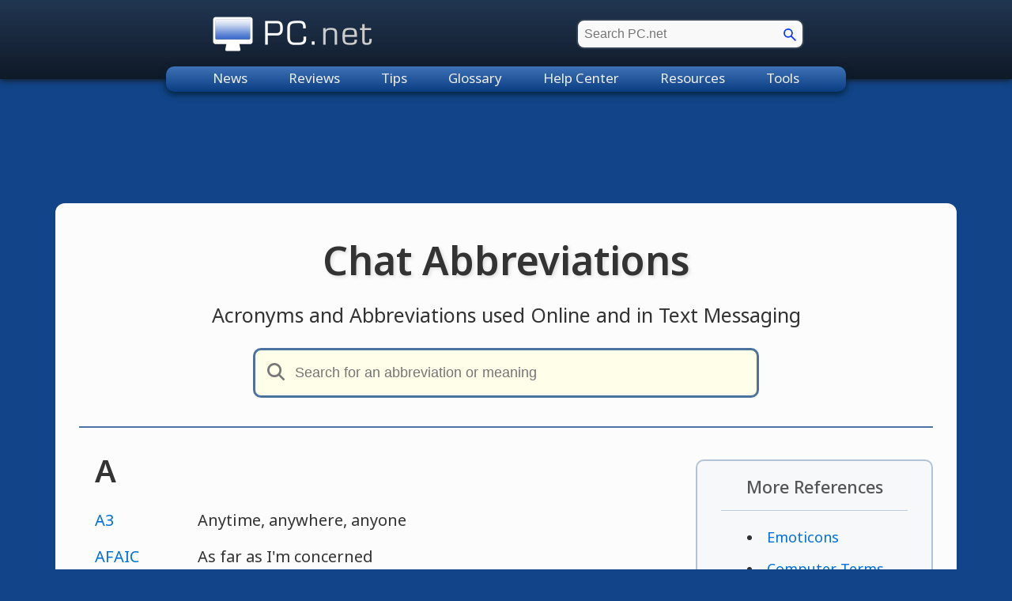

--- FILE ---
content_type: text/html; charset=UTF-8
request_url: https://pc.net/abbreviations/
body_size: 9117
content:
<!DOCTYPE HTML>
<html lang="en">
<head>
<meta http-equiv="Content-Type" content="text/html; charset=UTF-8">
<title>Chat Abbreviations</title>
<link rel="canonical" href="https://pc.net/abbreviations/">
<meta name="description" content="A searchable list of acronyms and abbreviations people use in text messaging and online chat.">
<meta name="robots" content="max-image-preview:large">
<meta name="viewport" content="width=device-width, initial-scale=1">
<link rel="preconnect" href="https://www.google-analytics.com">
<link rel="preconnect" href="https://www.googletagservices.com">
<link rel="preconnect" href="https://fonts.googleapis.com"> 
<link rel="preconnect" href="https://fonts.gstatic.com" crossorigin>
<link href="https://fonts.googleapis.com/css2?family=Noto+Sans:ital,wght@0,300;0,400;0,500;0,600;0,700;1,300;1,400;1,500;1,600;1,700&display=swap" rel="stylesheet">
<link href="/css/pc.css" rel="stylesheet" type="text/css">
<script>
document.documentElement.style.setProperty('--bg', '17, 68, 136');
document.documentElement.style.setProperty('--shadow', '0, 34, 51');
</script>
<script>window.dataLayer=window.dataLayer||[];function gtag(){dataLayer.push(arguments)}gtag('consent','default',{'ad_storage':'granted','ad_user_data':'granted','ad_personalization':'granted','analytics_storage':'granted'});gtag('consent','default',{'ad_storage':'denied','ad_user_data':'denied','ad_personalization':'denied','region':["NO","DE","FI","BE","PT","BG","DK","LT","LU","LV","HR","FR","HU","SE","SI","MC","SK","MF","SM","YT","IE","GF","EE","MQ","MT","GP","IS","GR","IT","ES","AT","RE","CY","CZ","AX","PL","RO","LI","NL"]})</script>
<script>let adsLoaded=!1,adsReady=!1;function loadAds(){var e,a,d;!adsLoaded&&adsReady&&(googletag.cmd.push(function(){googletag.pubads().refresh()}),d=document,e="script",a=d.createElement(e),d=d.getElementsByTagName(e)[0],a.async=1,a.src="https://pagead2.googlesyndication.com/pagead/js/adsbygoogle.js",a.setAttribute("data-ad-client","ca-pub-0087137714961591"),d.parentNode.insertBefore(a,d),adsLoaded=!0)}</script>
<script defer src="/scripts/pc.js"></script>
<script async src="https://securepubads.g.doubleclick.net/tag/js/gpt.js"></script>
<script async src="https://www.googletagmanager.com/gtag/js?id=G-7TW2JV065V"></script>
<script>window.dataLayer=window.dataLayer||[];function gtag(){dataLayer.push(arguments)}gtag('js',new Date());gtag('config','G-7TW2JV065V')</script>
<script>var sizes_tlb = [[970, 90], [320, 100], [468, 60], [728, 90], [320, 50]];var sizes_lb = [[728, 90], [468, 60], [320, 100], [320, 50]];var sizes_ss = [[300, 600], [160, 600]];window.googletag = window.googletag || {cmd: []};googletag.cmd.push(function(){function defineAdSlot(e,d,g,i){e="/1009901/"+e,g="div-gpt-ad-"+g+"-0",slot0=googletag.defineSlot(e,d,g).defineSizeMapping(i).addService(googletag.pubads())}var mapping_tlb = googletag.sizeMapping().addSize([990, 0], [[970, 90], [728, 90], [468, 60], [320, 100], [320, 50]]).addSize([748, 0], [[728, 90], [468, 60], [320, 100], [320, 50]]).addSize([488, 0], [[468, 60], [320, 100], [320, 50]]).addSize([0, 0], [[320, 100], [320, 50]]).build();var mapping_clb = googletag.sizeMapping().addSize([984, 0], [[728, 90], [468, 60], [320, 100], [320, 50]]).addSize([788, 0], [[728, 90], [468, 60], [320, 100], [320, 50]]).addSize([498, 0], [[468, 60], [320, 100], [320, 50]]).addSize([0, 0], [[320, 100], [320, 50]]).build();var mapping_blb = googletag.sizeMapping().addSize([768, 0], [[728, 90], [468, 60], [320, 100], [320, 50]]).addSize([513, 0], [[468, 60], [320, 100], [320, 50]]).addSize([0, 0], [[320, 100], [320, 50]]).build();var mapping_ss = googletag.sizeMapping().addSize([971, 0], [[300, 600], [160, 600]]).build();if (window.innerWidth >= 0) defineAdSlot('pc_tlb_2020', sizes_tlb, '1625269968770', mapping_tlb);if (window.innerWidth >= 0) defineAdSlot('pc_blb_2020', sizes_lb, '1625270733193', mapping_blb);if (window.innerWidth >= 971) defineAdSlot('pc_rss_2020', sizes_ss, '1685549544441', mapping_ss);});googletag.cmd.push(function() {googletag.pubads().disableInitialLoad();googletag.pubads().enableSingleRequest();googletag.pubads().setTargeting("page_url",""),googletag.enableServices();});adsReady=true;loadAds();if (window.innerWidth >= 0) googletag.cmd.push(function(){googletag.display("div-gpt-ad-1625269968770-0")});if (window.innerWidth >= 0) googletag.cmd.push(function(){googletag.display("div-gpt-ad-1625270733193-0")});if (window.innerWidth >= 971) googletag.cmd.push(function(){googletag.display("div-gpt-ad-1685549544441-0")});</script>
</head>
<body>
<div id="max">
<div id="top">
<header>
<a href="/"><span class="visuallyhidden">PC.net</span></a>
<form id="pcsearch" name="pcsearch" action="/search">
<input type="text" name="q" id="term" aria-label="search" placeholder="Search PC.net">
<input type="submit" id="submit" style="width: 16px; height: 16px; background: none; background-image:url(/img/main/search.png); background-size: 16px; background-repeat: no-repeat; border: none; cursor: pointer; " value="" aria-label="go">
</form>
<button id="menutoggle" aria-label="menu"><svg viewBox="0 0 30 30"><path stroke="white" stroke-width="2" stroke-linecap="round" stroke-miterlimit="10" d="M4 7h22M4 15h22M4 23h22"/></svg></button>
</header>
</div>
<nav>
<ul>
<li><a href="/news/">News</a></li>
<li><a href="/reviews/">Reviews</a></li>
<li><a href="/tips/">Tips</a></li>
<li><a href="/glossary/">Glossary</a></li>
<li><a href="/helpcenter/">Help Center</a></li>
<li><a href="/resources/">Resources</a></li>
<li><a href="/tools/">Tools</a></li>
</ul>
</nav>
<div class="leader1">
<div id="div-gpt-ad-1625269968770-0" style="min-width: 320px; min-height: 60px;"></div>
</div>
<div id="card" class="index">
<div class="top">
<h1>Chat Abbreviations</h1>
<h2>Acronyms and Abbreviations used Online and in Text Messaging</h2>
<div class="termsearch">
<input type="text" placeholder="Search for an abbreviation or meaning" autofocus>
<svg height="22" viewBox="0 0 22 22" width="22" xmlns="http://www.w3.org/2000/svg" class="mglass">
<path d="m38.3298485 32.3642269 5.2630579 5.2630579c.5427915.5427914.5427915 1.4228302 0 1.9656216-.5427914.5427915-1.4228302.5427915-1.9656216 0l-5.2630579-5.2630579c-1.4940829 1.09339-3.3365812 1.7389083-5.3298485 1.7389083-4.9895494 0-9.0343784-4.044829-9.0343784-9.0343784s4.044829-9.0343784 9.0343784-9.0343784 9.0343784 4.044829 9.0343784 9.0343784c0 1.9932673-.6455183 3.8357656-1.7389083 5.3298485zm-7.2954701.9247211c3.4543034 0 6.2545696-2.8002662 6.2545696-6.2545696s-2.8002662-6.2545697-6.2545696-6.2545697-6.2545697 2.8002663-6.2545697 6.2545697 2.8002663 6.2545696 6.2545697 6.2545696z" fill="#787878" fill-rule="evenodd" transform="translate(-22 -18)" /></svg>
<button class="clear hidden"><svg height="18" viewBox="0 0 18 18" width="18" xmlns="http://www.w3.org/2000/svg">
<path d="m505 26.8786797 5.93934-5.9393399c.585786-.5857864 1.535534-.5857864 2.12132 0 .585787.5857865.585787 1.5355339 0 2.1213204l-5.93934 5.9393398 5.93934 5.9393398c.585787.5857865.585787 1.5355339 0 2.1213204-.585786.5857864-1.535534.5857864-2.12132 0l-5.93934-5.9393399-5.93934 5.9393399c-.585786.5857864-1.535534.5857864-2.12132 0-.585787-.5857865-.585787-1.5355339 0-2.1213204l5.93934-5.9393398-5.93934-5.9393398c-.585787-.5857865-.585787-1.5355339 0-2.1213204.585786-.5857864 1.535534-.5857864 2.12132 0z" fill="#787878" transform="translate(-496 -20)" /></svg></button>
</div>
</div>
<div id="main">
<div id="content" class="browse">
<div class="termgroup" data-letter=A>
<h3>A</h3>
<div class="termlist">
<div class="entry"><div class="term"><a href="a3">A3</a></div><div class="detail">Anytime, anywhere, anyone</div></div>
<div class="entry"><div class="term"><a href="afaic">AFAIC</a></div><div class="detail">As far as I'm concerned</div></div>
<div class="entry"><div class="term"><a href="afaik">AFAIK</a></div><div class="detail">As far as I know</div></div>
<div class="entry"><div class="term"><a href="afk">AFK</a></div><div class="detail">Away from keyboard</div></div>
<div class="entry"><div class="term"><a href="aim">AIM</a></div><div class="detail">AOL Instant Messenger</div></div>
<div class="entry"><div class="term"><a href="aka">AKA</a></div><div class="detail">Also known as</div></div>
<div class="entry"><div class="term"><a href="alol">ALOL</a></div><div class="detail">Actually laughing out loud</div></div>
<div class="entry"><div class="term"><a href="am">AM</a></div><div class="detail">Antemeridian</div></div>
<div class="entry"><div class="term"><a href="aol">AOL</a></div><div class="detail">America Online</div></div>
<div class="entry"><div class="term"><a href="asap">ASAP</a></div><div class="detail">As soon as possible</div></div>
<div class="entry"><div class="term"><a href="asl">ASL</a></div><div class="detail">Age, sex, location</div></div>
<div class="entry"><div class="term"><a href="atm">ATM</a></div><div class="detail">At the moment</div></div>
<div class="entry"><div class="term"><a href="atw">ATW</a></div><div class="detail">All the way</div></div>
<div class="entry"><div class="term"><a href="awl">AWL</a></div><div class="detail">Always with love</div></div>
</div>
</div>
<div class="termgroup" data-letter=B>
<h3>B</h3>
<div class="termlist">
<div class="entry"><div class="term"><a href="b/c">b/c</a></div><div class="detail">Because</div></div>
<div class="entry"><div class="term"><a href="b/w">b/w</a></div><div class="detail">Between</div></div>
<div class="entry"><div class="term"><a href="b4">b4</a></div><div class="detail">Before</div></div>
<div class="entry"><div class="term"><a href="bb">BB</a></div><div class="detail">Bye bye</div></div>
<div class="entry"><div class="term"><a href="bbiab">BBIAB</a></div><div class="detail">Be back in a bit</div></div>
<div class="entry"><div class="term"><a href="bbl">BBL</a></div><div class="detail">Be back later</div></div>
<div class="entry"><div class="term"><a href="bbs">BBS</a></div><div class="detail">Be back soon</div></div>
<div class="entry"><div class="term"><a href="bc">bc</a></div><div class="detail">Because</div></div>
<div class="entry"><div class="term"><a href="bcc">BCC</a></div><div class="detail">Blind carbon copy</div></div>
<div class="entry"><div class="term"><a href="bd">BD</a></div><div class="detail">Big deal</div></div>
<div class="entry"><div class="term"><a href="bf">bf</a></div><div class="detail">Boyfriend</div></div>
<div class="entry"><div class="term"><a href="bff">BFF</a></div><div class="detail">Best friends forever</div></div>
<div class="entry"><div class="term"><a href="bffl">BFFL</a></div><div class="detail">Best friends for life</div></div>
<div class="entry"><div class="term"><a href="bg">BG</a></div><div class="detail">Big grin</div></div>
<div class="entry"><div class="term"><a href="biab">BIAB</a></div><div class="detail">Back in a bit</div></div>
<div class="entry"><div class="term"><a href="bion">BION</a></div><div class="detail">Believe it or not</div></div>
<div class="entry"><div class="term"><a href="biz">biz</a></div><div class="detail">Business</div></div>
<div class="entry"><div class="term"><a href="blog">blog</a></div><div class="detail">Web log</div></div>
<div class="entry"><div class="term"><a href="brb">BRB</a></div><div class="detail">Be right back</div></div>
<div class="entry"><div class="term"><a href="bsts">BSTS</a></div><div class="detail">Better safe than sorry</div></div>
<div class="entry"><div class="term"><a href="btdt">BTDT</a></div><div class="detail">Been there, done that</div></div>
<div class="entry"><div class="term"><a href="btk">BTK</a></div><div class="detail">Back to keyboard</div></div>
<div class="entry"><div class="term"><a href="btw">BTW</a></div><div class="detail">By the way</div></div>
<div class="entry"><div class="term"><a href="buck">Buck</a></div><div class="detail">Dollar</div></div>
<div class="entry"><div class="term"><a href="byob">BYOB</a></div><div class="detail">Bring your own beer</div></div>
</div>
</div>
<div class="termgroup" data-letter=C>
<h3>C</h3>
<div class="termlist">
<div class="entry"><div class="term"><a href="c">c</a></div><div class="detail">See</div></div>
<div class="entry"><div class="term"><a href="cab">Cab</a></div><div class="detail">Taxi</div></div>
<div class="entry"><div class="term"><a href="cc">CC</a></div><div class="detail">Carbon copy</div></div>
<div class="entry"><div class="term"><a href="cm">CM</a></div><div class="detail">Call me</div></div>
<div class="entry"><div class="term"><a href="cms">CMS</a></div><div class="detail">Content Management System</div></div>
<div class="entry"><div class="term"><a href="cob">COB</a></div><div class="detail">Close of business</div></div>
<div class="entry"><div class="term"><a href="ctc">CTC</a></div><div class="detail">Call the cell</div></div>
<div class="entry"><div class="term"><a href="ctn">CTN</a></div><div class="detail">Can't talk now</div></div>
<div class="entry"><div class="term"><a href="cu">CU</a></div><div class="detail">See you</div></div>
<div class="entry"><div class="term"><a href="cul">CUL</a></div><div class="detail">See you later</div></div>
<div class="entry"><div class="term"><a href="cya">cya</a></div><div class="detail">See ya</div></div>
<div class="entry"><div class="term"><a href="cye">CYE</a></div><div class="detail">Check your email</div></div>
<div class="entry"><div class="term"><a href="cyf">CYF</a></div><div class="detail">Check your Facebook</div></div>
<div class="entry"><div class="term"><a href="cz">cz</a></div><div class="detail">Because</div></div>
</div>
</div>
<div class="termgroup" data-letter=D>
<h3>D</h3>
<div class="termlist">
<div class="entry"><div class="term"><a href="d/c">d/c</a></div><div class="detail">Disconnected</div></div>
<div class="entry"><div class="term"><a href="d/l">d/l</a></div><div class="detail">Download</div></div>
<div class="entry"><div class="term"><a href="dat">dat</a></div><div class="detail">That</div></div>
<div class="entry"><div class="term"><a href="deets">deets</a></div><div class="detail">Details</div></div>
<div class="entry"><div class="term"><a href="dis">Dis</a></div><div class="detail">Disrespect</div></div>
<div class="entry"><div class="term"><a href="diy">DIY</a></div><div class="detail">Do it yourself</div></div>
<div class="entry"><div class="term"><a href="dl">dl</a></div><div class="detail">Download</div></div>
<div class="entry"><div class="term"><a href="dmi">DMI</a></div><div class="detail">Don't mention it</div></div>
<div class="entry"><div class="term"><a href="dtf">DTF</a></div><div class="detail">Down to f***</div></div>
<div class="entry"><div class="term"><a href="dyd">DYD</a></div><div class="detail">Don't you dare</div></div>
</div>
</div>
<div class="termgroup" data-letter=E>
<h3>E</h3>
<div class="termlist">
<div class="entry"><div class="term"><a href="ea">ea</a></div><div class="detail">Each</div></div>
<div class="entry"><div class="term"><a href="eg">EG</a></div><div class="detail">For example</div></div>
<div class="entry"><div class="term"><a href="emo">emo</a></div><div class="detail">Emotional</div></div>
<div class="entry"><div class="term"><a href="eom">EOM</a></div><div class="detail">End of message</div></div>
<div class="entry"><div class="term"><a href="ermahgerd">Ermahgerd</a></div><div class="detail">Oh my gosh</div></div>
<div class="entry"><div class="term"><a href="eta">ETA</a></div><div class="detail">Estimated time of arrival</div></div>
<div class="entry"><div class="term"><a href="exp">Exp</a></div><div class="detail">Experience</div></div>
<div class="entry"><div class="term"><a href="ez">ez</a></div><div class="detail">Easy</div></div>
</div>
</div>
<div class="termgroup" data-letter=F>
<h3>F</h3>
<div class="termlist">
<div class="entry"><div class="term"><a href="f">f</a></div><div class="detail">Female</div></div>
<div class="entry"><div class="term"><a href="faq">FAQ</a></div><div class="detail">Frequently Asked Questions</div></div>
<div class="entry"><div class="term"><a href="fav">Fav</a></div><div class="detail">Favorite</div></div>
<div class="entry"><div class="term"><a href="fb">FB</a></div><div class="detail">Facebook</div></div>
<div class="entry"><div class="term"><a href="fbo">fbo</a></div><div class="detail">Facebook official</div></div>
<div class="entry"><div class="term"><a href="fps">FPS</a></div><div class="detail">First-person shooter</div></div>
<div class="entry"><div class="term"><a href="fps">FPS</a></div><div class="detail">Frames per second</div></div>
<div class="entry"><div class="term"><a href="ftr">FTR</a></div><div class="detail">For the record</div></div>
<div class="entry"><div class="term"><a href="fttb">FTTB</a></div><div class="detail">For the time being</div></div>
<div class="entry"><div class="term"><a href="ftw">FTW</a></div><div class="detail">For the win</div></div>
<div class="entry"><div class="term"><a href="fubar">FUBAR</a></div><div class="detail">Fouled up beyond all recognition</div></div>
<div class="entry"><div class="term"><a href="fwiw">FWIW</a></div><div class="detail">For what it's worth</div></div>
<div class="entry"><div class="term"><a href="fyi">FYI</a></div><div class="detail">For your information</div></div>
</div>
</div>
<div class="termgroup" data-letter=G>
<h3>G</h3>
<div class="termlist">
<div class="entry"><div class="term"><a href="g2g">G2G</a></div><div class="detail">Got to go</div></div>
<div class="entry"><div class="term"><a href="g9">G9</a></div><div class="detail">Goodnight</div></div>
<div class="entry"><div class="term"><a href="gb">gb</a></div><div class="detail">Goodbye</div></div>
<div class="entry"><div class="term"><a href="gb2w">GB2W</a></div><div class="detail">Get back to work</div></div>
<div class="entry"><div class="term"><a href="gf">gf</a></div><div class="detail">Girlfriend</div></div>
<div class="entry"><div class="term"><a href="gg">GG</a></div><div class="detail">Good game</div></div>
<div class="entry"><div class="term"><a href="gj">GJ</a></div><div class="detail">Good job</div></div>
<div class="entry"><div class="term"><a href="gl">GL</a></div><div class="detail">Good luck</div></div>
<div class="entry"><div class="term"><a href="gm">GM</a></div><div class="detail">Good match</div></div>
<div class="entry"><div class="term"><a href="gnst">GNST</a></div><div class="detail">Goodnight, sleep tight</div></div>
<div class="entry"><div class="term"><a href="goon">Goon</a></div><div class="detail">An unintelligent, often muscular person</div></div>
<div class="entry"><div class="term"><a href="gpoy">GPOY</a></div><div class="detail">Gratuitous picture of yourself</div></div>
<div class="entry"><div class="term"><a href="gr8">gr8</a></div><div class="detail">Great</div></div>
<div class="entry"><div class="term"><a href="gtg">GTG</a></div><div class="detail">Got to go</div></div>
</div>
</div>
<div class="termgroup" data-letter=H>
<h3>H</h3>
<div class="termlist">
<div class="entry"><div class="term"><a href="h/w">h/w</a></div><div class="detail">Homework</div></div>
<div class="entry"><div class="term"><a href="h8">h8</a></div><div class="detail">Hate</div></div>
<div class="entry"><div class="term"><a href="haha">haha</a></div><div class="detail">Laughing</div></div>
<div class="entry"><div class="term"><a href="hangry">Hangry</a></div><div class="detail">Angry because you're hungry</div></div>
<div class="entry"><div class="term"><a href="hbd">hbd</a></div><div class="detail">Happy birthday</div></div>
<div class="entry"><div class="term"><a href="hf">HF</a></div><div class="detail">Have fun</div></div>
<div class="entry"><div class="term"><a href="hfcs">HFCS</a></div><div class="detail">High fructose corn syrup</div></div>
<div class="entry"><div class="term"><a href="hlp">hlp</a></div><div class="detail">Help</div></div>
<div class="entry"><div class="term"><a href="hmu">HMU</a></div><div class="detail">Hit me up</div></div>
<div class="entry"><div class="term"><a href="hoas">HOAS</a></div><div class="detail">Hold on a second</div></div>
<div class="entry"><div class="term"><a href="homm">HOMM</a></div><div class="detail">Heroes of Might and Magic</div></div>
<div class="entry"><div class="term"><a href="hru">HRU</a></div><div class="detail">How are you</div></div>
<div class="entry"><div class="term"><a href="hth">HTH</a></div><div class="detail">Hope this helps</div></div>
<div class="entry"><div class="term"><a href="hw">hw</a></div><div class="detail">Homework</div></div>
<div class="entry"><div class="term"><a href="hw">hw</a></div><div class="detail">Hardware</div></div>
</div>
</div>
<div class="termgroup" data-letter=I>
<h3>I</h3>
<div class="termlist">
<div class="entry"><div class="term"><a href="iab">IAB</a></div><div class="detail">In a bit</div></div>
<div class="entry"><div class="term"><a href="iac">IAC</a></div><div class="detail">In any case</div></div>
<div class="entry"><div class="term"><a href="ic">IC</a></div><div class="detail">I see</div></div>
<div class="entry"><div class="term"><a href="idk">IDK</a></div><div class="detail">I don't know</div></div>
<div class="entry"><div class="term"><a href="idu">IDU</a></div><div class="detail">I don't understand</div></div>
<div class="entry"><div class="term"><a href="ie">IE</a></div><div class="detail">That is</div></div>
<div class="entry"><div class="term"><a href="igi">IGI</a></div><div class="detail">I get it</div></div>
<div class="entry"><div class="term"><a href="iirc">IIRC</a></div><div class="detail">If I remember correctly</div></div>
<div class="entry"><div class="term"><a href="ikr">IKR</a></div><div class="detail">I know, right?</div></div>
<div class="entry"><div class="term"><a href="ily">ILY</a></div><div class="detail">I love you</div></div>
<div class="entry"><div class="term"><a href="im">IM</a></div><div class="detail">Instant message</div></div>
<div class="entry"><div class="term"><a href="im">IM</a></div><div class="detail">Instant messenger</div></div>
<div class="entry"><div class="term"><a href="imho">IMHO</a></div><div class="detail">In my humble opinion</div></div>
<div class="entry"><div class="term"><a href="imo">IMO</a></div><div class="detail">In my opinion</div></div>
<div class="entry"><div class="term"><a href="imy">IMY</a></div><div class="detail">I miss you</div></div>
<div class="entry"><div class="term"><a href="iou">IOU</a></div><div class="detail">I owe you</div></div>
<div class="entry"><div class="term"><a href="irl">IRL</a></div><div class="detail">In real life</div></div>
<div class="entry"><div class="term"><a href="irt">IRT</a></div><div class="detail">In regards to</div></div>
<div class="entry"><div class="term"><a href="itr">ITR</a></div><div class="detail">In the room</div></div>
</div>
</div>
<div class="termgroup" data-letter=J>
<h3>J</h3>
<div class="termlist">
<div class="entry"><div class="term"><a href="j/k">J/K</a></div><div class="detail">Just kidding</div></div>
<div class="entry"><div class="term"><a href="jab">Jab</a></div><div class="detail">An injection</div></div>
<div class="entry"><div class="term"><a href="jfgi">JFGI</a></div><div class="detail">Just flippin' Google it</div></div>
<div class="entry"><div class="term"><a href="jk">JK</a></div><div class="detail">Just kidding</div></div>
</div>
</div>
<div class="termgroup" data-letter=K>
<h3>K</h3>
<div class="termlist">
<div class="entry"><div class="term"><a href="k">K</a></div><div class="detail">OK</div></div>
<div class="entry"><div class="term"><a href="kfc">KFC</a></div><div class="detail">Kentucky Fried Chicken</div></div>
<div class="entry"><div class="term"><a href="kit">KIT</a></div><div class="detail">Keep in touch</div></div>
<div class="entry"><div class="term"><a href="kwim">KWIM</a></div><div class="detail">Know what I mean</div></div>
</div>
</div>
<div class="termgroup" data-letter=L>
<h3>L</h3>
<div class="termlist">
<div class="entry"><div class="term"><a href="l33t">l33t</a></div><div class="detail">Leet</div></div>
<div class="entry"><div class="term"><a href="l8">L8</a></div><div class="detail">Late</div></div>
<div class="entry"><div class="term"><a href="l8r">l8r</a></div><div class="detail">Later</div></div>
<div class="entry"><div class="term"><a href="lbr">LBR</a></div><div class="detail">Let's be real</div></div>
<div class="entry"><div class="term"><a href="lfm">LFM</a></div><div class="detail">Looking for more</div></div>
<div class="entry"><div class="term"><a href="lftd">LFTD</a></div><div class="detail">Left for the day</div></div>
<div class="entry"><div class="term"><a href="lil">lil</a></div><div class="detail">Little</div></div>
<div class="entry"><div class="term"><a href="lma">LMA</a></div><div class="detail">Leave me alone</div></div>
<div class="entry"><div class="term"><a href="lmao">LMAO</a></div><div class="detail">Laughing my a** off</div></div>
<div class="entry"><div class="term"><a href="lmirl">LMIRL</a></div><div class="detail">Let's meet in real life</div></div>
<div class="entry"><div class="term"><a href="lmk">LMK</a></div><div class="detail">Let me know</div></div>
<div class="entry"><div class="term"><a href="lol">LOL</a></div><div class="detail">Laughing out loud</div></div>
<div class="entry"><div class="term"><a href="lolz">lolz</a></div><div class="detail">Laugh out louds</div></div>
<div class="entry"><div class="term"><a href="lqtm">LQTM</a></div><div class="detail">Laughing quietly to myself</div></div>
<div class="entry"><div class="term"><a href="ltd">LTD</a></div><div class="detail">Lovers 'til death</div></div>
<div class="entry"><div class="term"><a href="ltr">ltr</a></div><div class="detail">Later</div></div>
<div class="entry"><div class="term"><a href="luv">luv</a></div><div class="detail">Love</div></div>
<div class="entry"><div class="term"><a href="lyl">LYL</a></div><div class="detail">Love you lots</div></div>
</div>
</div>
<div class="termgroup" data-letter=M>
<h3>M</h3>
<div class="termlist">
<div class="entry"><div class="term"><a href="m">m</a></div><div class="detail">Male</div></div>
<div class="entry"><div class="term"><a href="m/f">M/F</a></div><div class="detail">Male or female</div></div>
<div class="entry"><div class="term"><a href="mate">Mate</a></div><div class="detail">A friend</div></div>
<div class="entry"><div class="term"><a href="mb">MB</a></div><div class="detail">My bad</div></div>
<div class="entry"><div class="term"><a href="mia">MIA</a></div><div class="detail">Missing in action</div></div>
<div class="entry"><div class="term"><a href="mins">mins</a></div><div class="detail">Minutes</div></div>
<div class="entry"><div class="term"><a href="mma">MMA</a></div><div class="detail">Meet me at</div></div>
<div class="entry"><div class="term"><a href="mmb">MMB</a></div><div class="detail">Message me back</div></div>
<div class="entry"><div class="term"><a href="mmo">MMO</a></div><div class="detail">Massively multiplayer online</div></div>
<div class="entry"><div class="term"><a href="mmog">MMOG</a></div><div class="detail">Massively multiplayer online game</div></div>
<div class="entry"><div class="term"><a href="mmorpg">MMORPG</a></div><div class="detail">Massively multiplayer online role-playing game</div></div>
<div class="entry"><div class="term"><a href="mms">MMS</a></div><div class="detail">Multimedia Messaging Service</div></div>
<div class="entry"><div class="term"><a href="mr">Mr</a></div><div class="detail">Mister</div></div>
<div class="entry"><div class="term"><a href="ms">Ms</a></div><div class="detail">Miss</div></div>
<div class="entry"><div class="term"><a href="msg">msg</a></div><div class="detail">Message</div></div>
<div class="entry"><div class="term"><a href="mt">MT</a></div><div class="detail">Mistype</div></div>
<div class="entry"><div class="term"><a href="mtf">MTF</a></div><div class="detail">More to follow</div></div>
<div class="entry"><div class="term"><a href="myob">MYOB</a></div><div class="detail">Mind your own business</div></div>
<div class="entry"><div class="term"><a href="mysp">mysp</a></div><div class="detail">Myspace</div></div>
</div>
</div>
<div class="termgroup" data-letter=N>
<h3>N</h3>
<div class="termlist">
<div class="entry"><div class="term"><a href="n">n</a></div><div class="detail">And</div></div>
<div class="entry"><div class="term"><a href="n/a">N/A</a></div><div class="detail">Not Available</div></div>
<div class="entry"><div class="term"><a href="n/m">n/m</a></div><div class="detail">Nevermind</div></div>
<div class="entry"><div class="term"><a href="n00b">n00b</a></div><div class="detail">A new or inexperienced user</div></div>
<div class="entry"><div class="term"><a href="nb">NB</a></div><div class="detail">Please note</div></div>
<div class="entry"><div class="term"><a href="nbd">NBD</a></div><div class="detail">No big deal</div></div>
<div class="entry"><div class="term"><a href="nc">NC</a></div><div class="detail">No comment</div></div>
<div class="entry"><div class="term"><a href="nc">NC</a></div><div class="detail">Nice call</div></div>
<div class="entry"><div class="term"><a href="ne1">ne1</a></div><div class="detail">Anyone</div></div>
<div class="entry"><div class="term"><a href="nib">NIB</a></div><div class="detail">New in box</div></div>
<div class="entry"><div class="term"><a href="nite">nite</a></div><div class="detail">Night</div></div>
<div class="entry"><div class="term"><a href="nitm">NITM</a></div><div class="detail">Not in the mood</div></div>
<div class="entry"><div class="term"><a href="nl">NL</a></div><div class="detail">Not likely</div></div>
<div class="entry"><div class="term"><a href="nlt">NLT</a></div><div class="detail">No later than</div></div>
<div class="entry"><div class="term"><a href="nm">nm</a></div><div class="detail">Nevermind</div></div>
<div class="entry"><div class="term"><a href="nm">NM</a></div><div class="detail">Not much</div></div>
<div class="entry"><div class="term"><a href="nnto">NNTO</a></div><div class="detail">No need to open</div></div>
<div class="entry"><div class="term"><a href="nntr">NNTR</a></div><div class="detail">No need to reply</div></div>
<div class="entry"><div class="term"><a href="no1">no1</a></div><div class="detail">No one</div></div>
<div class="entry"><div class="term"><a href="noob">Noob</a></div><div class="detail">Newbie</div></div>
<div class="entry"><div class="term"><a href="np">NP</a></div><div class="detail">No problem</div></div>
<div class="entry"><div class="term"><a href="nrn">NRN</a></div><div class="detail">No reply necessary</div></div>
<div class="entry"><div class="term"><a href="nsfw">NSFW</a></div><div class="detail">Not safe for work</div></div>
<div class="entry"><div class="term"><a href="ntn">NTN</a></div><div class="detail">No thanks needed</div></div>
<div class="entry"><div class="term"><a href="nvm">nvm</a></div><div class="detail">Nevermind</div></div>
<div class="entry"><div class="term"><a href="nvr">nvr</a></div><div class="detail">Never</div></div>
<div class="entry"><div class="term"><a href="nxt">nxt</a></div><div class="detail">Next</div></div>
</div>
</div>
<div class="termgroup" data-letter=O>
<h3>O</h3>
<div class="termlist">
<div class="entry"><div class="term"><a href="obv">obv</a></div><div class="detail">Obviously</div></div>
<div class="entry"><div class="term"><a href="oc">OC</a></div><div class="detail">Of course</div></div>
<div class="entry"><div class="term"><a href="oic">OIC</a></div><div class="detail">Oh, I see</div></div>
<div class="entry"><div class="term"><a href="omg">OMG</a></div><div class="detail">Oh my gosh</div></div>
<div class="entry"><div class="term"><a href="omw">OMW</a></div><div class="detail">On my way</div></div>
<div class="entry"><div class="term"><a href="onl">Onl</a></div><div class="detail">Online</div></div>
<div class="entry"><div class="term"><a href="oo">OO</a></div><div class="detail">Over and out</div></div>
<div class="entry"><div class="term"><a href="ooc">OOC</a></div><div class="detail">Out of character</div></div>
<div class="entry"><div class="term"><a href="oomf">OOMF</a></div><div class="detail">One of my followers</div></div>
<div class="entry"><div class="term"><a href="ooo">OOO</a></div><div class="detail">Out of office</div></div>
<div class="entry"><div class="term"><a href="oot">OOT</a></div><div class="detail">Out of town</div></div>
<div class="entry"><div class="term"><a href="ot">OT</a></div><div class="detail">Off topic</div></div>
<div class="entry"><div class="term"><a href="ota">OTA</a></div><div class="detail">Over the air</div></div>
<div class="entry"><div class="term"><a href="otg">OTG</a></div><div class="detail">On the ground</div></div>
<div class="entry"><div class="term"><a href="otoh">OTOH</a></div><div class="detail">On the other hand</div></div>
<div class="entry"><div class="term"><a href="otp">OTP</a></div><div class="detail">On the phone</div></div>
</div>
</div>
<div class="termgroup" data-letter=P>
<h3>P</h3>
<div class="termlist">
<div class="entry"><div class="term"><a href="p911">p911</a></div><div class="detail">Parent alert!</div></div>
<div class="entry"><div class="term"><a href="pc">PC</a></div><div class="detail">Personal computer</div></div>
<div class="entry"><div class="term"><a href="pda">PDA</a></div><div class="detail">Public display of affection</div></div>
<div class="entry"><div class="term"><a href="pebkac">PEBKAC</a></div><div class="detail">Problem exists between keyboard and chair</div></div>
<div class="entry"><div class="term"><a href="pfa">PFA</a></div><div class="detail">Please find attached</div></div>
<div class="entry"><div class="term"><a href="phat">PHAT</a></div><div class="detail">Pretty hot and tempting</div></div>
<div class="entry"><div class="term"><a href="pio">PIO</a></div><div class="detail">Pass it on</div></div>
<div class="entry"><div class="term"><a href="pk">PK</a></div><div class="detail">Player kill</div></div>
<div class="entry"><div class="term"><a href="pkmn">pkmn</a></div><div class="detail">Pokémon</div></div>
<div class="entry"><div class="term"><a href="pls">pls</a></div><div class="detail">Please</div></div>
<div class="entry"><div class="term"><a href="plz">plz</a></div><div class="detail">Please</div></div>
<div class="entry"><div class="term"><a href="pm">PM</a></div><div class="detail">Postmeridian</div></div>
<div class="entry"><div class="term"><a href="pm">PM</a></div><div class="detail">Private message</div></div>
<div class="entry"><div class="term"><a href="poc">POC</a></div><div class="detail">Point of contact</div></div>
<div class="entry"><div class="term"><a href="pos">POS</a></div><div class="detail">Parent over shoulder</div></div>
<div class="entry"><div class="term"><a href="pos">POS</a></div><div class="detail">Piece of s***</div></div>
<div class="entry"><div class="term"><a href="potus">POTUS</a></div><div class="detail">President of the United States</div></div>
<div class="entry"><div class="term"><a href="pov">POV</a></div><div class="detail">Point of view</div></div>
<div class="entry"><div class="term"><a href="pp">PP</a></div><div class="detail">Profile picture</div></div>
<div class="entry"><div class="term"><a href="ppl">Ppl</a></div><div class="detail">People</div></div>
<div class="entry"><div class="term"><a href="prolly">Prolly</a></div><div class="detail">Probably</div></div>
<div class="entry"><div class="term"><a href="prvt">prvt</a></div><div class="detail">Private</div></div>
<div class="entry"><div class="term"><a href="prw">PRW</a></div><div class="detail">Parents are watching</div></div>
<div class="entry"><div class="term"><a href="psp">PSP</a></div><div class="detail">PlayStation Portable</div></div>
<div class="entry"><div class="term"><a href="ptl">PTL</a></div><div class="detail">Praise the Lord</div></div>
<div class="entry"><div class="term"><a href="ptsd">PTSD</a></div><div class="detail">Post-traumatic stress disorder</div></div>
<div class="entry"><div class="term"><a href="pvt">pvt</a></div><div class="detail">Private</div></div>
<div class="entry"><div class="term"><a href="pwn">pwn</a></div><div class="detail">To dominate</div></div>
<div class="entry"><div class="term"><a href="pwn3d">Pwn3d</a></div><div class="detail">Owned</div></div>
<div class="entry"><div class="term"><a href="pwnd">pwnd</a></div><div class="detail">Owned</div></div>
</div>
</div>
<div class="termgroup" data-letter=Q>
<h3>Q</h3>
<div class="termlist">
<div class="entry"><div class="term"><a href="qq">QQ</a></div><div class="detail">Quick question</div></div>
<div class="entry"><div class="term"><a href="qt">qt</a></div><div class="detail">Cutie</div></div>
</div>
</div>
<div class="termgroup" data-letter=R>
<h3>R</h3>
<div class="termlist">
<div class="entry"><div class="term"><a href="r">r</a></div><div class="detail">Are</div></div>
<div class="entry"><div class="term"><a href="rad">rad</a></div><div class="detail">Radical</div></div>
<div class="entry"><div class="term"><a href="re">re</a></div><div class="detail">Regarding</div></div>
<div class="entry"><div class="term"><a href="rents">rents</a></div><div class="detail">Parents</div></div>
<div class="entry"><div class="term"><a href="rly">rly</a></div><div class="detail">Really</div></div>
<div class="entry"><div class="term"><a href="rnt">rnt</a></div><div class="detail">Aren't</div></div>
<div class="entry"><div class="term"><a href="rofl">ROFL</a></div><div class="detail">Rolling on the floor laughing</div></div>
<div class="entry"><div class="term"><a href="roflol">ROFLOL</a></div><div class="detail">Rolling on the floor laughing out loud</div></div>
<div class="entry"><div class="term"><a href="rotfl">ROTFL</a></div><div class="detail">Rolling on the floor laughing</div></div>
<div class="entry"><div class="term"><a href="rpg">RPG</a></div><div class="detail">Role-playing game</div></div>
<div class="entry"><div class="term"><a href="rsvp">RSVP</a></div><div class="detail">Répondez s'il vous plaît</div></div>
<div class="entry"><div class="term"><a href="rtfm">RTFM</a></div><div class="detail">Read the flippin' manual</div></div>
<div class="entry"><div class="term"><a href="rts">RTS</a></div><div class="detail">Real-time strategy</div></div>
<div class="entry"><div class="term"><a href="rus">RUS</a></div><div class="detail">Are you serious</div></div>
<div class="entry"><div class="term"><a href="rx">Rx</a></div><div class="detail">Prescription</div></div>
</div>
</div>
<div class="termgroup" data-letter=S>
<h3>S</h3>
<div class="termlist">
<div class="entry"><div class="term"><a href="s/w">s/w</a></div><div class="detail">Software</div></div>
<div class="entry"><div class="term"><a href="sc2">SC2</a></div><div class="detail">StarCraft 2</div></div>
<div class="entry"><div class="term"><a href="selfie">Selfie</a></div><div class="detail">A picture a person takes of themself</div></div>
<div class="entry"><div class="term"><a href="seo">SEO</a></div><div class="detail">Search engine optimization</div></div>
<div class="entry"><div class="term"><a href="serp">SERP</a></div><div class="detail">Search engine results page</div></div>
<div class="entry"><div class="term"><a href="sff">SFF</a></div><div class="detail">So freaking funny</div></div>
<div class="entry"><div class="term"><a href="sg">SG</a></div><div class="detail">Sounds good</div></div>
<div class="entry"><div class="term"><a href="smh">SMH</a></div><div class="detail">Shaking my head</div></div>
<div class="entry"><div class="term"><a href="snafu">SNAFU</a></div><div class="detail">Situation normal, all fouled up</div></div>
<div class="entry"><div class="term"><a href="sos">SOS</a></div><div class="detail">Save our souls</div></div>
<div class="entry"><div class="term"><a href="sos">SOS</a></div><div class="detail">Someone over shoulder</div></div>
<div class="entry"><div class="term"><a href="sp">sp</a></div><div class="detail">Spelling</div></div>
<div class="entry"><div class="term"><a href="sry">Sry</a></div><div class="detail">Sorry</div></div>
<div class="entry"><div class="term"><a href="str8">str8</a></div><div class="detail">Straight</div></div>
<div class="entry"><div class="term"><a href="sup">sup</a></div><div class="detail">What's up</div></div>
<div class="entry"><div class="term"><a href="sw">sw</a></div><div class="detail">Software</div></div>
<div class="entry"><div class="term"><a href="swtor">SWTOR</a></div><div class="detail">Star Wars: The Old Republic</div></div>
<div class="entry"><div class="term"><a href="sy">SY</a></div><div class="detail">Sincerely yours</div></div>
</div>
</div>
<div class="termgroup" data-letter=T>
<h3>T</h3>
<div class="termlist">
<div class="entry"><div class="term"><a href="tafn">TAFN</a></div><div class="detail">That's all for now</div></div>
<div class="entry"><div class="term"><a href="tba">TBA</a></div><div class="detail">To be announced</div></div>
<div class="entry"><div class="term"><a href="tbc">TBC</a></div><div class="detail">To be continued</div></div>
<div class="entry"><div class="term"><a href="tbcl">TBCL</a></div><div class="detail">To be continued later</div></div>
<div class="entry"><div class="term"><a href="tbd">TBD</a></div><div class="detail">To be determined</div></div>
<div class="entry"><div class="term"><a href="tbe">TBE</a></div><div class="detail">To be edited</div></div>
<div class="entry"><div class="term"><a href="tbf">TBF</a></div><div class="detail">To be fair</div></div>
<div class="entry"><div class="term"><a href="tbh">TBH</a></div><div class="detail">To be honest</div></div>
<div class="entry"><div class="term"><a href="tc">TC</a></div><div class="detail">Take care</div></div>
<div class="entry"><div class="term"><a href="tcb">TCB</a></div><div class="detail">Taking care of business</div></div>
<div class="entry"><div class="term"><a href="tfw">TFW</a></div><div class="detail">That feeling when</div></div>
<div class="entry"><div class="term"><a href="tgif">TGIF</a></div><div class="detail">Thank goodness it's Friday</div></div>
<div class="entry"><div class="term"><a href="thx">thx</a></div><div class="detail">Thanks</div></div>
<div class="entry"><div class="term"><a href="tia">TIA</a></div><div class="detail">Thanks in advance</div></div>
<div class="entry"><div class="term"><a href="tic">TIC</a></div><div class="detail">Tongue-in-cheek</div></div>
<div class="entry"><div class="term"><a href="tisnf">TISNF</a></div><div class="detail">That is so not fair</div></div>
<div class="entry"><div class="term"><a href="tix">Tix</a></div><div class="detail">Tickets</div></div>
<div class="entry"><div class="term"><a href="tlc">TLC</a></div><div class="detail">Tender love and care</div></div>
<div class="entry"><div class="term"><a href="tlk">tlk</a></div><div class="detail">Talk</div></div>
<div class="entry"><div class="term"><a href="tm">TM</a></div><div class="detail">Trademark</div></div>
<div class="entry"><div class="term"><a href="tmi">TMI</a></div><div class="detail">Too much information</div></div>
<div class="entry"><div class="term"><a href="tsnf">TSNF</a></div><div class="detail">That's so not fair</div></div>
<div class="entry"><div class="term"><a href="ttfn">TTFN</a></div><div class="detail">Ta-ta for now</div></div>
<div class="entry"><div class="term"><a href="ttl">TTL</a></div><div class="detail">Time to leave</div></div>
<div class="entry"><div class="term"><a href="ttyl">TTYL</a></div><div class="detail">Talk to you later</div></div>
<div class="entry"><div class="term"><a href="ttys">TTYS</a></div><div class="detail">Talk to you soon</div></div>
<div class="entry"><div class="term"><a href="tweet">Tweet</a></div><div class="detail">Twitter post</div></div>
<div class="entry"><div class="term"><a href="twimc">TWIMC</a></div><div class="detail">To whom it may concern</div></div>
<div class="entry"><div class="term"><a href="twis">TWIS</a></div><div class="detail">That's what I said</div></div>
<div class="entry"><div class="term"><a href="txt">txt</a></div><div class="detail">Text</div></div>
<div class="entry"><div class="term"><a href="ty">TY</a></div><div class="detail">Thank you</div></div>
<div class="entry"><div class="term"><a href="tyvm">TYVM</a></div><div class="detail">Thank you very much</div></div>
</div>
</div>
<div class="termgroup" data-letter=U>
<h3>U</h3>
<div class="termlist">
<div class="entry"><div class="term"><a href="u">u</a></div><div class="detail">You</div></div>
<div class="entry"><div class="term"><a href="u2">U2</a></div><div class="detail">You too</div></div>
<div class="entry"><div class="term"><a href="u2u">U2U</a></div><div class="detail">Up to you</div></div>
<div class="entry"><div class="term"><a href="ul">ul</a></div><div class="detail">Upload</div></div>
<div class="entry"><div class="term"><a href="ur">UR</a></div><div class="detail">Your</div></div>
<div class="entry"><div class="term"><a href="usa">USA</a></div><div class="detail">United States of America</div></div>
<div class="entry"><div class="term"><a href="ux">UX</a></div><div class="detail">User Experience</div></div>
</div>
</div>
<div class="termgroup" data-letter=V>
<h3>V</h3>
<div class="termlist">
<div class="entry"><div class="term"><a href="veggies">Veggies</a></div><div class="detail">Vegetables</div></div>
<div class="entry"><div class="term"><a href="vm">VM</a></div><div class="detail">Voicemail</div></div>
</div>
</div>
<div class="termgroup" data-letter=W>
<h3>W</h3>
<div class="termlist">
<div class="entry"><div class="term"><a href="w/">w/</a></div><div class="detail">With</div></div>
<div class="entry"><div class="term"><a href="w/e">w/e</a></div><div class="detail">Whatever</div></div>
<div class="entry"><div class="term"><a href="w/o">w/o</a></div><div class="detail">Without</div></div>
<div class="entry"><div class="term"><a href="w8">W8</a></div><div class="detail">Wait</div></div>
<div class="entry"><div class="term"><a href="wadr">WADR</a></div><div class="detail">With all due respect</div></div>
<div class="entry"><div class="term"><a href="wam">WAM</a></div><div class="detail">Wait a minute</div></div>
<div class="entry"><div class="term"><a href="was">WAS</a></div><div class="detail">Wait a second</div></div>
<div class="entry"><div class="term"><a href="wb">WB</a></div><div class="detail">Welcome back</div></div>
<div class="entry"><div class="term"><a href="wb">WB</a></div><div class="detail">Write back</div></div>
<div class="entry"><div class="term"><a href="wdym">WDYM</a></div><div class="detail">What do you mean?</div></div>
<div class="entry"><div class="term"><a href="wdyt">WDYT</a></div><div class="detail">What do you think</div></div>
<div class="entry"><div class="term"><a href="witr">WITR</a></div><div class="detail">Who's in the room</div></div>
<div class="entry"><div class="term"><a href="woot">Woot</a></div><div class="detail">Woohoo!</div></div>
<div class="entry"><div class="term"><a href="wow">WoW</a></div><div class="detail">World of Warcraft</div></div>
<div class="entry"><div class="term"><a href="wpm">WPM</a></div><div class="detail">Words per minute</div></div>
<div class="entry"><div class="term"><a href="wrt">WRT</a></div><div class="detail">With regard to</div></div>
<div class="entry"><div class="term"><a href="wrud">WRUD</a></div><div class="detail">What are you doing</div></div>
<div class="entry"><div class="term"><a href="wtf">WTF</a></div><div class="detail">What the f***</div></div>
<div class="entry"><div class="term"><a href="wth">WTH</a></div><div class="detail">What the heck</div></div>
<div class="entry"><div class="term"><a href="wu">WU</a></div><div class="detail">What's up</div></div>
</div>
</div>
<div class="termgroup" data-letter=X>
<h3>X</h3>
<div class="termlist">
<div class="entry"><div class="term"><a href="x">X</a></div><div class="detail">Kiss</div></div>
<div class="entry"><div class="term"><a href="xdd">XDD</a></div><div class="detail">Laughing especially hard</div></div>
<div class="entry"><div class="term"><a href="xo">XO</a></div><div class="detail">Kiss and Hug</div></div>
<div class="entry"><div class="term"><a href="xoxo">XOXO</a></div><div class="detail">Hugs and kisses</div></div>
<div class="entry"><div class="term"><a href="xx">XX</a></div><div class="detail">Kisses</div></div>
</div>
</div>
<div class="termgroup" data-letter=Y>
<h3>Y</h3>
<div class="termlist">
<div class="entry"><div class="term"><a href="y">Y</a></div><div class="detail">Why</div></div>
<div class="entry"><div class="term"><a href="ygm">YGM</a></div><div class="detail">You've got mail</div></div>
<div class="entry"><div class="term"><a href="yolo">YOLO</a></div><div class="detail">You only live once</div></div>
<div class="entry"><div class="term"><a href="yt">YT</a></div><div class="detail">Your turn</div></div>
<div class="entry"><div class="term"><a href="yw">YW</a></div><div class="detail">You're welcome</div></div>
</div>
</div>
<div class="termgroup" data-letter=Z>
<h3>Z</h3>
<div class="termlist">
<div class="entry"><div class="term"><a href="zomg">ZOMG</a></div><div class="detail">Oh my gosh!</div></div>
<div class="entry"><div class="term"><a href="zzz">zzz</a></div><div class="detail">Sleeping</div></div>
</div>
</div>
<div class="termgroup" data-letter=#>
<h3>#</h3>
<div class="termlist">
<div class="entry"><div class="term"><a href="143">143</a></div><div class="detail">I love you</div></div>
<div class="entry"><div class="term"><a href="1d">1D</a></div><div class="detail">One Direction</div></div>
<div class="entry"><div class="term"><a href="2">2</a></div><div class="detail">To</div></div>
<div class="entry"><div class="term"><a href="24/7">24/7</a></div><div class="detail">Twenty-four hours a day, seven days a week</div></div>
<div class="entry"><div class="term"><a href="2day">2day</a></div><div class="detail">Today</div></div>
<div class="entry"><div class="term"><a href="2mr">2mr</a></div><div class="detail">Tomorrow</div></div>
<div class="entry"><div class="term"><a href="2nite">2nite</a></div><div class="detail">Tonight</div></div>
<div class="entry"><div class="term"><a href="4">4</a></div><div class="detail">For</div></div>
<div class="entry"><div class="term"><a href="404">404</a></div><div class="detail">Page not found</div></div>
<div class="entry"><div class="term"><a href="411">411</a></div><div class="detail">Information</div></div>
<div class="entry"><div class="term"><a href="4ward">4ward</a></div><div class="detail">Forward</div></div>
<div class="entry"><div class="term"><a href="555">555</a></div><div class="detail">Ha ha ha</div></div>
</div>
</div>
<p class="noresults hidden">&#129296; Term not found.</p>
</div>
<div id="sidebar">
<div class="sidebox">
<h4>More References</h4>
<ul>
<li><a href="/emoticons/">Emoticons</a></li>
<li><a href="/glossary/">Computer Terms</a></li>
<li><a href="/extensions/">File Extensions</a></li>
</ul>
</div>
<div class="sky">
<div id="div-gpt-ad-1685549544441-0" style="min-width: 160px; min-height: 90px;"></div>
</div>
</div>
</div>
<div class="leader2"><div class="leader2">
<div id="div-gpt-ad-1647916102897-0" style="min-width: 320px; min-height: 60px;"></div>
</div>
</div>
</div>
<img src="/img/main/spacer.png" width="10" height="10" alt="space">
<footer>
<a href="https://sharpened.com/" target="_blank" rel="noopener">&copy; 2026 Sharpened Productions</a> | <a href="/about">About PC.net</a> | <a href="javascript:googlefc.callbackQueue.push(googlefc.showRevocationMessage)">Privacy and Cookie Settings</a> | <a href="/search">Search</a> | <a href="/contact">Contact</a>
</footer>
</div>
<script src="/scripts/termsearch.js" defer></script>
<script defer src="https://static.cloudflareinsights.com/beacon.min.js/vcd15cbe7772f49c399c6a5babf22c1241717689176015" integrity="sha512-ZpsOmlRQV6y907TI0dKBHq9Md29nnaEIPlkf84rnaERnq6zvWvPUqr2ft8M1aS28oN72PdrCzSjY4U6VaAw1EQ==" data-cf-beacon='{"version":"2024.11.0","token":"252e87600531489fa590fed164849b35","r":1,"server_timing":{"name":{"cfCacheStatus":true,"cfEdge":true,"cfExtPri":true,"cfL4":true,"cfOrigin":true,"cfSpeedBrain":true},"location_startswith":null}}' crossorigin="anonymous"></script>
</body>
</html>

--- FILE ---
content_type: text/html; charset=utf-8
request_url: https://www.google.com/recaptcha/api2/aframe
body_size: 269
content:
<!DOCTYPE HTML><html><head><meta http-equiv="content-type" content="text/html; charset=UTF-8"></head><body><script nonce="xVIA9IT8NMO1HE9ZrG0-Bw">/** Anti-fraud and anti-abuse applications only. See google.com/recaptcha */ try{var clients={'sodar':'https://pagead2.googlesyndication.com/pagead/sodar?'};window.addEventListener("message",function(a){try{if(a.source===window.parent){var b=JSON.parse(a.data);var c=clients[b['id']];if(c){var d=document.createElement('img');d.src=c+b['params']+'&rc='+(localStorage.getItem("rc::a")?sessionStorage.getItem("rc::b"):"");window.document.body.appendChild(d);sessionStorage.setItem("rc::e",parseInt(sessionStorage.getItem("rc::e")||0)+1);localStorage.setItem("rc::h",'1768803508746');}}}catch(b){}});window.parent.postMessage("_grecaptcha_ready", "*");}catch(b){}</script></body></html>

--- FILE ---
content_type: application/javascript; charset=utf-8
request_url: https://fundingchoicesmessages.google.com/f/AGSKWxUKKT7uecPQZJ6FEjRz0T1LliEKo6SNUAJoE_N1YhODMj7V0Vm2BdeD0VnBkZjw6ZADJsLFASHb_tRodhV8t8LVHoSxnio5NPNi7Z23qPUrNbQDEyx-IM1ZuLTf-uuflqXGx6u3LUI-Bg8BGRMmeiZAnZhGunRn-T7ra7rSVauUzBnw-R2EN0MWoURn/_imageteam.org/meme_ad./adsline.?adlocation=/awepop.
body_size: -1290
content:
window['eac5d261-5b7c-4931-9529-8fc344eea055'] = true;

--- FILE ---
content_type: text/javascript
request_url: https://pc.net/scripts/termsearch.js
body_size: 457
content:
const letterSections = document.querySelectorAll('.termgroup');
const noresults = document.querySelector('.noresults');
const clear = document.querySelector('.clear');

function clearSearch() {
	clear.classList.add('hidden');
	noresults.classList.add('hidden');
	letterSections.forEach(ls => {
		ls.classList.remove('hidden');
		ls.classList.remove('active');
	})
	let activeMatches = document.querySelectorAll('.match');
	activeMatches.forEach(am => {
		am.classList.remove('match');
		am.classList.remove('last');
	});
}

function doSearch(usersearch) {
	clearSearch();
	let count = 0;
	const search = usersearch.replace(new RegExp("/(?!\w|\s)/g", ""));
	if (search.length < 1) {
		clearSearch();
		return;
	}
	clear.classList.remove('hidden');
	let firstLetter = search[0].toUpperCase();
	const azregex = /[A-Z]/;
	if (!azregex.test(firstLetter)) firstLetter = '#';
	let activeSection;
	letterSections.forEach(ls => {
		const sectionLinks = ls.querySelectorAll('.entry');
		let sectionCount = 0;
		sectionLinks.forEach(sl => {
			let termEl = sl.querySelector('.term');
			let testString = termEl.innerText.toLowerCase();
			if (testString.charAt(0) == '.') testString = testString.substring(1);
			if (testString.startsWith(search.toLowerCase())) {
				lastMatch = sl;
				sl.classList.add('match');
				count += 1;
				sectionCount += 1;
			}
			else {
				let detailEl = sl.querySelector('.detail');
				testString = detailEl.innerText.toLowerCase();
				if (testString.includes(search.toLowerCase())) {
					lastMatch = sl;
					sl.classList.add('match');
					count += 1;
					sectionCount += 1;
				}
			}
		});
		if (sectionCount) {
			ls.classList.add('active');
		}
		else {
			ls.classList.add('hidden');
		}
	});
	if (!count) {
		noresults.classList.remove('hidden');
		const active = document.querySelector('.active');
		if (active) active.classList.remove('active');
		if (active) active.classList.add('hidden');
	}
}

function debounce(func, timeout = 50) {
	let timer;
	return (...args) => {
	clearTimeout(timer);
	timer = setTimeout(() => { func.apply(this, args); }, timeout);
	};
}

const processSearch = debounce(userinput => doSearch(userinput));

const searchinput = document.querySelectorAll('.termsearch input')[0];
searchinput.addEventListener('keyup', function (e) {
	let userinput = searchinput.value;
	if (event.code === 'Enter') {
		const visible = document.querySelectorAll('.match a');
		if (visible.length == 1) {
			if (link = visible[0].getAttribute('href')) window.location = link;
		}
	}
	if (userinput.charAt(0) == '.') userinput = userinput.substring(1);
	if (userinput.length == 1) doSearch(userinput);
	else processSearch(userinput);
});

clear.addEventListener('click', function (e) {
	searchinput.value = '';
	clearSearch();
});

--- FILE ---
content_type: application/javascript; charset=utf-8
request_url: https://fundingchoicesmessages.google.com/f/AGSKWxUvATPpLT3IZiYxQnlJgYwlkiyHNl1vrDwvvGATPfV3lIti7AMYFVuQha5t4szTppintLUJrXAibkoA35BZLGBMVLgU8vI5pmwe_sBN3Y5E4tyCt5k3TZ1RZWIXYjUgWbMQLrnW_Q==?fccs=W251bGwsbnVsbCxudWxsLG51bGwsbnVsbCxudWxsLFsxNzY4ODAzNTA4LDg3MzAwMDAwMF0sbnVsbCxudWxsLG51bGwsW251bGwsWzcsOSw2XSxudWxsLDIsbnVsbCwiZW4iLG51bGwsbnVsbCxudWxsLG51bGwsbnVsbCwzXSwiaHR0cHM6Ly9wYy5uZXQvYWJicmV2aWF0aW9ucy8iLG51bGwsW1s4LCJNOWxrelVhWkRzZyJdLFs5LCJlbi1VUyJdLFsxOSwiMiJdLFsxNywiWzBdIl0sWzI0LCIiXSxbMjksImZhbHNlIl1dXQ
body_size: 213
content:
if (typeof __googlefc.fcKernelManager.run === 'function') {"use strict";this.default_ContributorServingResponseClientJs=this.default_ContributorServingResponseClientJs||{};(function(_){var window=this;
try{
var np=function(a){this.A=_.t(a)};_.u(np,_.J);var op=function(a){this.A=_.t(a)};_.u(op,_.J);op.prototype.getWhitelistStatus=function(){return _.F(this,2)};var pp=function(a){this.A=_.t(a)};_.u(pp,_.J);var qp=_.Zc(pp),rp=function(a,b,c){this.B=a;this.j=_.A(b,np,1);this.l=_.A(b,_.Nk,3);this.F=_.A(b,op,4);a=this.B.location.hostname;this.D=_.Dg(this.j,2)&&_.O(this.j,2)!==""?_.O(this.j,2):a;a=new _.Og(_.Ok(this.l));this.C=new _.bh(_.q.document,this.D,a);this.console=null;this.o=new _.jp(this.B,c,a)};
rp.prototype.run=function(){if(_.O(this.j,3)){var a=this.C,b=_.O(this.j,3),c=_.dh(a),d=new _.Ug;b=_.fg(d,1,b);c=_.C(c,1,b);_.hh(a,c)}else _.eh(this.C,"FCNEC");_.lp(this.o,_.A(this.l,_.Ae,1),this.l.getDefaultConsentRevocationText(),this.l.getDefaultConsentRevocationCloseText(),this.l.getDefaultConsentRevocationAttestationText(),this.D);_.mp(this.o,_.F(this.F,1),this.F.getWhitelistStatus());var e;a=(e=this.B.googlefc)==null?void 0:e.__executeManualDeployment;a!==void 0&&typeof a==="function"&&_.Qo(this.o.G,
"manualDeploymentApi")};var sp=function(){};sp.prototype.run=function(a,b,c){var d;return _.v(function(e){d=qp(b);(new rp(a,d,c)).run();return e.return({})})};_.Rk(7,new sp);
}catch(e){_._DumpException(e)}
}).call(this,this.default_ContributorServingResponseClientJs);
// Google Inc.

//# sourceURL=/_/mss/boq-content-ads-contributor/_/js/k=boq-content-ads-contributor.ContributorServingResponseClientJs.en_US.M9lkzUaZDsg.es5.O/d=1/exm=ad_blocking_detection_executable,kernel_loader,loader_js_executable,web_iab_tcf_v2_signal_executable/ed=1/rs=AJlcJMzanTQvnnVdXXtZinnKRQ21NfsPog/m=cookie_refresh_executable
__googlefc.fcKernelManager.run('\x5b\x5b\x5b7,\x22\x5b\x5bnull,\\\x22pc.net\\\x22,\\\x22AKsRol8R4fbhToF0XTvFYn76D8lX8GnI5Z5gAjPF58TWdA-Z27rmBUiwQe_RLBustQCW04z2M6OTifBsq5b_cZnw1IbAMde-gvU1K7aL-c4y-ZauheXDcXRjHbwom4mTBSS3BJTTjb-SboLufIs15Jj8xX6IzMZk-Q\\\\u003d\\\\u003d\\\x22\x5d,null,\x5b\x5bnull,null,null,\\\x22https:\/\/fundingchoicesmessages.google.com\/f\/AGSKWxViDJzjk0PPMI3kcY09al1KW75fHfH02lXlUbCFRMCJrx5lFfDFCbqrGIiodV9THfKq2IbGXdZGVMjwdYBaRCR92SNJTbHqIhKg1OWN-XN8YhCl3S8cdHJnCPa0_Yj8a-gKAF3R5Q\\\\u003d\\\\u003d\\\x22\x5d,null,null,\x5bnull,null,null,\\\x22https:\/\/fundingchoicesmessages.google.com\/el\/AGSKWxXdCv4jukekSi0Nzdjel7yZODJ5mgRPz8WkcvNGL0pDwvaJcLUTuHXS-QLRfBQjkWoXGAP4U2iKPQTbubKFrTduAbzEOKjUbVK-gR1CmUMecZsEgCWpdSTSEFGNiQtL5t5PH1sewA\\\\u003d\\\\u003d\\\x22\x5d,null,\x5bnull,\x5b7,9,6\x5d,null,2,null,\\\x22en\\\x22,null,null,null,null,null,3\x5d,null,\\\x22Privacy and cookie settings\\\x22,\\\x22Close\\\x22,null,null,null,\\\x22Managed by Google. Complies with IAB TCF. CMP ID: 300\\\x22\x5d,\x5b2,1\x5d\x5d\x22\x5d\x5d,\x5bnull,null,null,\x22https:\/\/fundingchoicesmessages.google.com\/f\/AGSKWxWyWRvPTjXAJmQDRgfxLkJXhUL2ySVdd9YycSXcmigMe2xEoacPWwujiUdRsTOANldNMxrbhd3QyZsnX3SGh_XbfuSEIx1RMeXJv7iFFYZ_0KzKWMFBAzm-72B-Pm0-kS88qnzhxQ\\u003d\\u003d\x22\x5d\x5d');}

--- FILE ---
content_type: text/javascript
request_url: https://pc.net/scripts/pc.js
body_size: -23
content:
const menuToggle=document.querySelector("#menutoggle"),nav=document.querySelector("nav");menuToggle&&nav&&menuToggle.addEventListener("click",()=>{nav.classList.toggle("open")});const pixelDensity=window.devicePixelRatio;gtag("event","pixel_density_dimension",{pixel_density:pixelDensity}),"undefined"!=typeof C&&"undefined"!=typeof T&&fetch("/lib/hit.php",{method:"POST",headers:{"Content-Type":"application/json"},body:JSON.stringify({t:T,c:C})});const copyButtons=document.querySelectorAll(".copy");copyButtons&&copyButtons.forEach(e=>{const t=e.closest("tr").querySelector(".emoticon");e.addEventListener("click",e=>{t&&navigator.clipboard.writeText(t.innerText).then(()=>{t.classList.add("copied"),setTimeout(()=>{t.classList.remove("copied")},800)}),e.preventDefault()})});